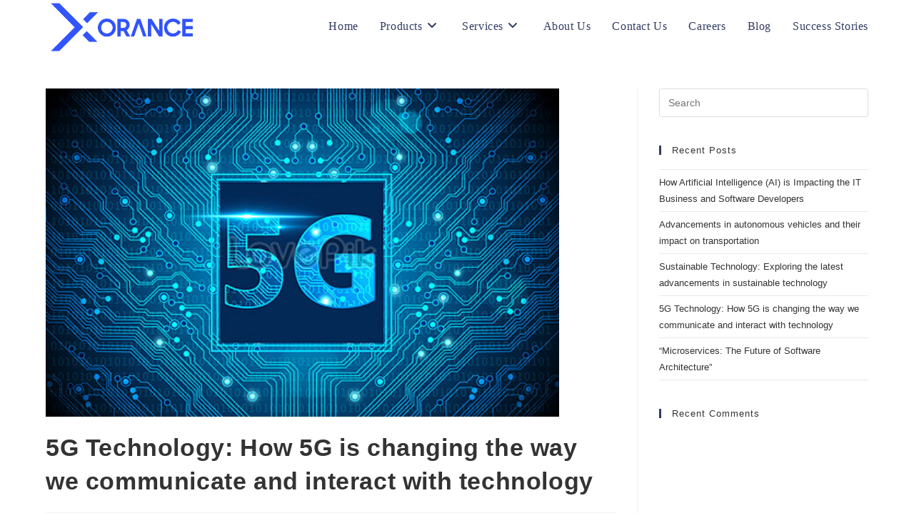

--- FILE ---
content_type: text/html; charset=UTF-8
request_url: https://xorance.com/5g-technology-how-5g-is-changing-the-way-we-communicate-and-interact-with-technology/
body_size: 27182
content:
<!DOCTYPE html><html class="html" lang="en-US"><head><script data-no-optimize="1">var litespeed_docref=sessionStorage.getItem("litespeed_docref");litespeed_docref&&(Object.defineProperty(document,"referrer",{get:function(){return litespeed_docref}}),sessionStorage.removeItem("litespeed_docref"));</script> <meta charset="UTF-8"><link rel="profile" href="https://gmpg.org/xfn/11"><meta name='robots' content='index, follow, max-image-preview:large, max-snippet:-1, max-video-preview:-1' /><link rel="pingback" href="https://xorance.com/xmlrpc.php"><meta name="viewport" content="width=device-width, initial-scale=1"><title>5G Technology: How 5G is changing the way we communicate and interact with technology - Xorance | Shaping the Digital Next</title><link rel="canonical" href="https://xorance.com/5g-technology-how-5g-is-changing-the-way-we-communicate-and-interact-with-technology/" /><meta property="og:locale" content="en_US" /><meta property="og:type" content="article" /><meta property="og:title" content="5G Technology: How 5G is changing the way we communicate and interact with technology" /><meta property="og:description" content="Introduction The world is moving towards 5G technology, which promises to revolutionize the way we communicate and interact with technology. 5G technology is the fifth generation of mobile communication technology, which promises faster download and upload speeds, lower latency, and increased connectivity. This technology has the potential to transform industries such as healthcare and transportation, [&hellip;]" /><meta property="og:url" content="https://xorance.com/5g-technology-how-5g-is-changing-the-way-we-communicate-and-interact-with-technology/" /><meta property="og:site_name" content="Xorance | Shaping the Digital Next" /><meta property="article:published_time" content="2023-04-19T05:42:06+00:00" /><meta property="article:modified_time" content="2023-04-19T05:43:15+00:00" /><meta property="og:image" content="https://xorance.com/wp-content/uploads/2023/04/5903.jpg_wh300.jpg" /><meta property="og:image:width" content="469" /><meta property="og:image:height" content="300" /><meta property="og:image:type" content="image/jpeg" /><meta name="author" content="Xorance Solutions" /><meta name="twitter:card" content="summary_large_image" /><meta name="twitter:label1" content="Written by" /><meta name="twitter:data1" content="Xorance Solutions" /><meta name="twitter:label2" content="Est. reading time" /><meta name="twitter:data2" content="2 minutes" /> <script type="application/ld+json" class="yoast-schema-graph">{"@context":"https://schema.org","@graph":[{"@type":"Article","@id":"https://xorance.com/5g-technology-how-5g-is-changing-the-way-we-communicate-and-interact-with-technology/#article","isPartOf":{"@id":"https://xorance.com/5g-technology-how-5g-is-changing-the-way-we-communicate-and-interact-with-technology/"},"author":{"name":"Xorance Solutions","@id":"https://xorance.com/#/schema/person/46ea303c892597119c5256a8903b305a"},"headline":"5G Technology: How 5G is changing the way we communicate and interact with technology","datePublished":"2023-04-19T05:42:06+00:00","dateModified":"2023-04-19T05:43:15+00:00","mainEntityOfPage":{"@id":"https://xorance.com/5g-technology-how-5g-is-changing-the-way-we-communicate-and-interact-with-technology/"},"wordCount":490,"commentCount":0,"publisher":{"@id":"https://xorance.com/#organization"},"image":{"@id":"https://xorance.com/5g-technology-how-5g-is-changing-the-way-we-communicate-and-interact-with-technology/#primaryimage"},"thumbnailUrl":"https://xorance.com/wp-content/uploads/2023/04/5903.jpg_wh300.jpg","articleSection":["Technology"],"inLanguage":"en-US","potentialAction":[{"@type":"CommentAction","name":"Comment","target":["https://xorance.com/5g-technology-how-5g-is-changing-the-way-we-communicate-and-interact-with-technology/#respond"]}]},{"@type":"WebPage","@id":"https://xorance.com/5g-technology-how-5g-is-changing-the-way-we-communicate-and-interact-with-technology/","url":"https://xorance.com/5g-technology-how-5g-is-changing-the-way-we-communicate-and-interact-with-technology/","name":"5G Technology: How 5G is changing the way we communicate and interact with technology - Xorance | Shaping the Digital Next","isPartOf":{"@id":"https://xorance.com/#website"},"primaryImageOfPage":{"@id":"https://xorance.com/5g-technology-how-5g-is-changing-the-way-we-communicate-and-interact-with-technology/#primaryimage"},"image":{"@id":"https://xorance.com/5g-technology-how-5g-is-changing-the-way-we-communicate-and-interact-with-technology/#primaryimage"},"thumbnailUrl":"https://xorance.com/wp-content/uploads/2023/04/5903.jpg_wh300.jpg","datePublished":"2023-04-19T05:42:06+00:00","dateModified":"2023-04-19T05:43:15+00:00","breadcrumb":{"@id":"https://xorance.com/5g-technology-how-5g-is-changing-the-way-we-communicate-and-interact-with-technology/#breadcrumb"},"inLanguage":"en-US","potentialAction":[{"@type":"ReadAction","target":["https://xorance.com/5g-technology-how-5g-is-changing-the-way-we-communicate-and-interact-with-technology/"]}]},{"@type":"ImageObject","inLanguage":"en-US","@id":"https://xorance.com/5g-technology-how-5g-is-changing-the-way-we-communicate-and-interact-with-technology/#primaryimage","url":"https://xorance.com/wp-content/uploads/2023/04/5903.jpg_wh300.jpg","contentUrl":"https://xorance.com/wp-content/uploads/2023/04/5903.jpg_wh300.jpg","width":469,"height":300},{"@type":"BreadcrumbList","@id":"https://xorance.com/5g-technology-how-5g-is-changing-the-way-we-communicate-and-interact-with-technology/#breadcrumb","itemListElement":[{"@type":"ListItem","position":1,"name":"Home","item":"https://xorance.com/"},{"@type":"ListItem","position":2,"name":"Blog","item":"https://xorance.com/blog/"},{"@type":"ListItem","position":3,"name":"5G Technology: How 5G is changing the way we communicate and interact with technology"}]},{"@type":"WebSite","@id":"https://xorance.com/#website","url":"https://xorance.com/","name":"Xorance | Shaping the Digital Next","description":"India&#039;s Largest Web Development Company","publisher":{"@id":"https://xorance.com/#organization"},"potentialAction":[{"@type":"SearchAction","target":{"@type":"EntryPoint","urlTemplate":"https://xorance.com/?s={search_term_string}"},"query-input":{"@type":"PropertyValueSpecification","valueRequired":true,"valueName":"search_term_string"}}],"inLanguage":"en-US"},{"@type":"Organization","@id":"https://xorance.com/#organization","name":"Xorance | Shaping the Digital Next","url":"https://xorance.com/","logo":{"@type":"ImageObject","inLanguage":"en-US","@id":"https://xorance.com/#/schema/logo/image/","url":"https://xorance.com/wp-content/uploads/2024/07/Artboard-7@4x.png","contentUrl":"https://xorance.com/wp-content/uploads/2024/07/Artboard-7@4x.png","width":2674,"height":928,"caption":"Xorance | Shaping the Digital Next"},"image":{"@id":"https://xorance.com/#/schema/logo/image/"}},{"@type":"Person","@id":"https://xorance.com/#/schema/person/46ea303c892597119c5256a8903b305a","name":"Xorance Solutions","image":{"@type":"ImageObject","inLanguage":"en-US","@id":"https://xorance.com/#/schema/person/image/","url":"https://xorance.com/wp-content/litespeed/avatar/0da975c5e7fef3749d4c3a3cb3a4c1ce.jpg?ver=1768721872","contentUrl":"https://xorance.com/wp-content/litespeed/avatar/0da975c5e7fef3749d4c3a3cb3a4c1ce.jpg?ver=1768721872","caption":"Xorance Solutions"},"url":"https://xorance.com/author/xorance214/"}]}</script> <link rel='dns-prefetch' href='//fonts.googleapis.com' /><link rel='dns-prefetch' href='//www.googletagmanager.com' /><link rel="alternate" type="application/rss+xml" title="Xorance | Shaping the Digital Next &raquo; Feed" href="https://xorance.com/feed/" /><link rel="alternate" type="application/rss+xml" title="Xorance | Shaping the Digital Next &raquo; Comments Feed" href="https://xorance.com/comments/feed/" /><link rel="alternate" type="application/rss+xml" title="Xorance | Shaping the Digital Next &raquo; 5G Technology: How 5G is changing the way we communicate and interact with technology Comments Feed" href="https://xorance.com/5g-technology-how-5g-is-changing-the-way-we-communicate-and-interact-with-technology/feed/" /><link rel="alternate" title="oEmbed (JSON)" type="application/json+oembed" href="https://xorance.com/wp-json/oembed/1.0/embed?url=https%3A%2F%2Fxorance.com%2F5g-technology-how-5g-is-changing-the-way-we-communicate-and-interact-with-technology%2F" /><link rel="alternate" title="oEmbed (XML)" type="text/xml+oembed" href="https://xorance.com/wp-json/oembed/1.0/embed?url=https%3A%2F%2Fxorance.com%2F5g-technology-how-5g-is-changing-the-way-we-communicate-and-interact-with-technology%2F&#038;format=xml" /><style id='wp-img-auto-sizes-contain-inline-css'>img:is([sizes=auto i],[sizes^="auto," i]){contain-intrinsic-size:3000px 1500px}
/*# sourceURL=wp-img-auto-sizes-contain-inline-css */</style><link data-optimized="2" rel="stylesheet" href="https://xorance.com/wp-content/litespeed/css/7693bb636dfa1dc31ec718ec3f7978de.css?ver=69a6f" /><style id='global-styles-inline-css'>:root{--wp--preset--aspect-ratio--square: 1;--wp--preset--aspect-ratio--4-3: 4/3;--wp--preset--aspect-ratio--3-4: 3/4;--wp--preset--aspect-ratio--3-2: 3/2;--wp--preset--aspect-ratio--2-3: 2/3;--wp--preset--aspect-ratio--16-9: 16/9;--wp--preset--aspect-ratio--9-16: 9/16;--wp--preset--color--black: #000000;--wp--preset--color--cyan-bluish-gray: #abb8c3;--wp--preset--color--white: #ffffff;--wp--preset--color--pale-pink: #f78da7;--wp--preset--color--vivid-red: #cf2e2e;--wp--preset--color--luminous-vivid-orange: #ff6900;--wp--preset--color--luminous-vivid-amber: #fcb900;--wp--preset--color--light-green-cyan: #7bdcb5;--wp--preset--color--vivid-green-cyan: #00d084;--wp--preset--color--pale-cyan-blue: #8ed1fc;--wp--preset--color--vivid-cyan-blue: #0693e3;--wp--preset--color--vivid-purple: #9b51e0;--wp--preset--gradient--vivid-cyan-blue-to-vivid-purple: linear-gradient(135deg,rgb(6,147,227) 0%,rgb(155,81,224) 100%);--wp--preset--gradient--light-green-cyan-to-vivid-green-cyan: linear-gradient(135deg,rgb(122,220,180) 0%,rgb(0,208,130) 100%);--wp--preset--gradient--luminous-vivid-amber-to-luminous-vivid-orange: linear-gradient(135deg,rgb(252,185,0) 0%,rgb(255,105,0) 100%);--wp--preset--gradient--luminous-vivid-orange-to-vivid-red: linear-gradient(135deg,rgb(255,105,0) 0%,rgb(207,46,46) 100%);--wp--preset--gradient--very-light-gray-to-cyan-bluish-gray: linear-gradient(135deg,rgb(238,238,238) 0%,rgb(169,184,195) 100%);--wp--preset--gradient--cool-to-warm-spectrum: linear-gradient(135deg,rgb(74,234,220) 0%,rgb(151,120,209) 20%,rgb(207,42,186) 40%,rgb(238,44,130) 60%,rgb(251,105,98) 80%,rgb(254,248,76) 100%);--wp--preset--gradient--blush-light-purple: linear-gradient(135deg,rgb(255,206,236) 0%,rgb(152,150,240) 100%);--wp--preset--gradient--blush-bordeaux: linear-gradient(135deg,rgb(254,205,165) 0%,rgb(254,45,45) 50%,rgb(107,0,62) 100%);--wp--preset--gradient--luminous-dusk: linear-gradient(135deg,rgb(255,203,112) 0%,rgb(199,81,192) 50%,rgb(65,88,208) 100%);--wp--preset--gradient--pale-ocean: linear-gradient(135deg,rgb(255,245,203) 0%,rgb(182,227,212) 50%,rgb(51,167,181) 100%);--wp--preset--gradient--electric-grass: linear-gradient(135deg,rgb(202,248,128) 0%,rgb(113,206,126) 100%);--wp--preset--gradient--midnight: linear-gradient(135deg,rgb(2,3,129) 0%,rgb(40,116,252) 100%);--wp--preset--font-size--small: 13px;--wp--preset--font-size--medium: 20px;--wp--preset--font-size--large: 36px;--wp--preset--font-size--x-large: 42px;--wp--preset--spacing--20: 0.44rem;--wp--preset--spacing--30: 0.67rem;--wp--preset--spacing--40: 1rem;--wp--preset--spacing--50: 1.5rem;--wp--preset--spacing--60: 2.25rem;--wp--preset--spacing--70: 3.38rem;--wp--preset--spacing--80: 5.06rem;--wp--preset--shadow--natural: 6px 6px 9px rgba(0, 0, 0, 0.2);--wp--preset--shadow--deep: 12px 12px 50px rgba(0, 0, 0, 0.4);--wp--preset--shadow--sharp: 6px 6px 0px rgba(0, 0, 0, 0.2);--wp--preset--shadow--outlined: 6px 6px 0px -3px rgb(255, 255, 255), 6px 6px rgb(0, 0, 0);--wp--preset--shadow--crisp: 6px 6px 0px rgb(0, 0, 0);}:where(.is-layout-flex){gap: 0.5em;}:where(.is-layout-grid){gap: 0.5em;}body .is-layout-flex{display: flex;}.is-layout-flex{flex-wrap: wrap;align-items: center;}.is-layout-flex > :is(*, div){margin: 0;}body .is-layout-grid{display: grid;}.is-layout-grid > :is(*, div){margin: 0;}:where(.wp-block-columns.is-layout-flex){gap: 2em;}:where(.wp-block-columns.is-layout-grid){gap: 2em;}:where(.wp-block-post-template.is-layout-flex){gap: 1.25em;}:where(.wp-block-post-template.is-layout-grid){gap: 1.25em;}.has-black-color{color: var(--wp--preset--color--black) !important;}.has-cyan-bluish-gray-color{color: var(--wp--preset--color--cyan-bluish-gray) !important;}.has-white-color{color: var(--wp--preset--color--white) !important;}.has-pale-pink-color{color: var(--wp--preset--color--pale-pink) !important;}.has-vivid-red-color{color: var(--wp--preset--color--vivid-red) !important;}.has-luminous-vivid-orange-color{color: var(--wp--preset--color--luminous-vivid-orange) !important;}.has-luminous-vivid-amber-color{color: var(--wp--preset--color--luminous-vivid-amber) !important;}.has-light-green-cyan-color{color: var(--wp--preset--color--light-green-cyan) !important;}.has-vivid-green-cyan-color{color: var(--wp--preset--color--vivid-green-cyan) !important;}.has-pale-cyan-blue-color{color: var(--wp--preset--color--pale-cyan-blue) !important;}.has-vivid-cyan-blue-color{color: var(--wp--preset--color--vivid-cyan-blue) !important;}.has-vivid-purple-color{color: var(--wp--preset--color--vivid-purple) !important;}.has-black-background-color{background-color: var(--wp--preset--color--black) !important;}.has-cyan-bluish-gray-background-color{background-color: var(--wp--preset--color--cyan-bluish-gray) !important;}.has-white-background-color{background-color: var(--wp--preset--color--white) !important;}.has-pale-pink-background-color{background-color: var(--wp--preset--color--pale-pink) !important;}.has-vivid-red-background-color{background-color: var(--wp--preset--color--vivid-red) !important;}.has-luminous-vivid-orange-background-color{background-color: var(--wp--preset--color--luminous-vivid-orange) !important;}.has-luminous-vivid-amber-background-color{background-color: var(--wp--preset--color--luminous-vivid-amber) !important;}.has-light-green-cyan-background-color{background-color: var(--wp--preset--color--light-green-cyan) !important;}.has-vivid-green-cyan-background-color{background-color: var(--wp--preset--color--vivid-green-cyan) !important;}.has-pale-cyan-blue-background-color{background-color: var(--wp--preset--color--pale-cyan-blue) !important;}.has-vivid-cyan-blue-background-color{background-color: var(--wp--preset--color--vivid-cyan-blue) !important;}.has-vivid-purple-background-color{background-color: var(--wp--preset--color--vivid-purple) !important;}.has-black-border-color{border-color: var(--wp--preset--color--black) !important;}.has-cyan-bluish-gray-border-color{border-color: var(--wp--preset--color--cyan-bluish-gray) !important;}.has-white-border-color{border-color: var(--wp--preset--color--white) !important;}.has-pale-pink-border-color{border-color: var(--wp--preset--color--pale-pink) !important;}.has-vivid-red-border-color{border-color: var(--wp--preset--color--vivid-red) !important;}.has-luminous-vivid-orange-border-color{border-color: var(--wp--preset--color--luminous-vivid-orange) !important;}.has-luminous-vivid-amber-border-color{border-color: var(--wp--preset--color--luminous-vivid-amber) !important;}.has-light-green-cyan-border-color{border-color: var(--wp--preset--color--light-green-cyan) !important;}.has-vivid-green-cyan-border-color{border-color: var(--wp--preset--color--vivid-green-cyan) !important;}.has-pale-cyan-blue-border-color{border-color: var(--wp--preset--color--pale-cyan-blue) !important;}.has-vivid-cyan-blue-border-color{border-color: var(--wp--preset--color--vivid-cyan-blue) !important;}.has-vivid-purple-border-color{border-color: var(--wp--preset--color--vivid-purple) !important;}.has-vivid-cyan-blue-to-vivid-purple-gradient-background{background: var(--wp--preset--gradient--vivid-cyan-blue-to-vivid-purple) !important;}.has-light-green-cyan-to-vivid-green-cyan-gradient-background{background: var(--wp--preset--gradient--light-green-cyan-to-vivid-green-cyan) !important;}.has-luminous-vivid-amber-to-luminous-vivid-orange-gradient-background{background: var(--wp--preset--gradient--luminous-vivid-amber-to-luminous-vivid-orange) !important;}.has-luminous-vivid-orange-to-vivid-red-gradient-background{background: var(--wp--preset--gradient--luminous-vivid-orange-to-vivid-red) !important;}.has-very-light-gray-to-cyan-bluish-gray-gradient-background{background: var(--wp--preset--gradient--very-light-gray-to-cyan-bluish-gray) !important;}.has-cool-to-warm-spectrum-gradient-background{background: var(--wp--preset--gradient--cool-to-warm-spectrum) !important;}.has-blush-light-purple-gradient-background{background: var(--wp--preset--gradient--blush-light-purple) !important;}.has-blush-bordeaux-gradient-background{background: var(--wp--preset--gradient--blush-bordeaux) !important;}.has-luminous-dusk-gradient-background{background: var(--wp--preset--gradient--luminous-dusk) !important;}.has-pale-ocean-gradient-background{background: var(--wp--preset--gradient--pale-ocean) !important;}.has-electric-grass-gradient-background{background: var(--wp--preset--gradient--electric-grass) !important;}.has-midnight-gradient-background{background: var(--wp--preset--gradient--midnight) !important;}.has-small-font-size{font-size: var(--wp--preset--font-size--small) !important;}.has-medium-font-size{font-size: var(--wp--preset--font-size--medium) !important;}.has-large-font-size{font-size: var(--wp--preset--font-size--large) !important;}.has-x-large-font-size{font-size: var(--wp--preset--font-size--x-large) !important;}
/*# sourceURL=global-styles-inline-css */</style><style id='classic-theme-styles-inline-css'>/*! This file is auto-generated */
.wp-block-button__link{color:#fff;background-color:#32373c;border-radius:9999px;box-shadow:none;text-decoration:none;padding:calc(.667em + 2px) calc(1.333em + 2px);font-size:1.125em}.wp-block-file__button{background:#32373c;color:#fff;text-decoration:none}
/*# sourceURL=/wp-includes/css/classic-themes.min.css */</style> <script type="litespeed/javascript" data-src="https://xorance.com/wp-includes/js/jquery/jquery.min.js" id="jquery-core-js"></script> <link rel="https://api.w.org/" href="https://xorance.com/wp-json/" /><link rel="alternate" title="JSON" type="application/json" href="https://xorance.com/wp-json/wp/v2/posts/912" /><link rel="EditURI" type="application/rsd+xml" title="RSD" href="https://xorance.com/xmlrpc.php?rsd" /><meta name="generator" content="WordPress 6.9" /><link rel='shortlink' href='https://xorance.com/?p=912' /><meta name="generator" content="Site Kit by Google 1.130.0" /> <script type="litespeed/javascript">(function(c,l,a,r,i,t,y){c[a]=c[a]||function(){(c[a].q=c[a].q||[]).push(arguments)};t=l.createElement(r);t.async=1;t.src="https://www.clarity.ms/tag/"+i+"?ref=wordpress";y=l.getElementsByTagName(r)[0];y.parentNode.insertBefore(t,y)})(window,document,"clarity","script","fc49cm3aim")</script> <meta name="generator" content="Elementor 3.22.3; features: e_optimized_assets_loading; settings: css_print_method-external, google_font-enabled, font_display-auto"><style>.recentcomments a{display:inline !important;padding:0 !important;margin:0 !important;}</style><script type="litespeed/javascript">var sticky_header_style="shrink"</script><link rel="icon" href="https://xorance.com/wp-content/uploads/2024/07/cropped-Artboard-2@4x-32x32.png" sizes="32x32" /><link rel="icon" href="https://xorance.com/wp-content/uploads/2024/07/cropped-Artboard-2@4x-192x192.png" sizes="192x192" /><link rel="apple-touch-icon" href="https://xorance.com/wp-content/uploads/2024/07/cropped-Artboard-2@4x-180x180.png" /><meta name="msapplication-TileImage" content="https://xorance.com/wp-content/uploads/2024/07/cropped-Artboard-2@4x-270x270.png" /><style id="wp-custom-css">/*** Contact Form ***/input.wpcf7-form-control.wpcf7-text.wpcf7-validates-as-required.nayyar-label{border-style:solid;border-width:0 0 2px 0;border-color:#eee;border-radius:0 0 0 0;color:#2f3a5f;padding:0 0 17px 0;font-family:Poppins;font-size:16px;font-weight:300;line-height:2}textarea.wpcf7-form-control.wpcf7-textarea.wpcf7-validates-as-required.nayyar-label{border-style:solid;border-width:0 0 2px 0;border-color:#eee;border-radius:0 0 0 0;color:#2f3a5f;padding:0 0 17px 0;font-family:Poppins;font-size:16px;font-weight:300}input.wpcf7-form-control.wpcf7-submit{width:148px;height:48px;margin:40px 0 0 0;color:#fff;font-size:14px;font-weight:400;background-color:#ff6334;background-image:none;border-radius:24px 24px 24px 24px}/* Center-aligned images */img.aligncenter,.wp-caption.aligncenter{display:block;margin:0 auto;/* Center align the image */}/* Images with class names that contain "align" or "attachment-" */img[class*=align],img[class*=attachment-]{height:auto;/* Maintain aspect ratio */}/* Center-aligned text */.aligncenter{text-align:center;margin:0 auto;/* Center align the text */clear:both}/* General image styling */img{max-width:90%;/* Ensure images do not exceed 90% of the container width */height:auto;/* Maintain aspect ratio */vertical-align:middle;/* Align the image vertically in the middle */}</style><style type="text/css">/* General CSS */a:hover,a.light:hover,.theme-heading .text::before,.theme-heading .text::after,#top-bar-content >a:hover,#top-bar-social li.oceanwp-email a:hover,#site-navigation-wrap .dropdown-menu >li >a:hover,#site-header.medium-header #medium-searchform button:hover,.oceanwp-mobile-menu-icon a:hover,.blog-entry.post .blog-entry-header .entry-title a:hover,.blog-entry.post .blog-entry-readmore a:hover,.blog-entry.thumbnail-entry .blog-entry-category a,ul.meta li a:hover,.dropcap,.single nav.post-navigation .nav-links .title,body .related-post-title a:hover,body #wp-calendar caption,body .contact-info-widget.default i,body .contact-info-widget.big-icons i,body .custom-links-widget .oceanwp-custom-links li a:hover,body .custom-links-widget .oceanwp-custom-links li a:hover:before,body .posts-thumbnails-widget li a:hover,body .social-widget li.oceanwp-email a:hover,.comment-author .comment-meta .comment-reply-link,#respond #cancel-comment-reply-link:hover,#footer-widgets .footer-box a:hover,#footer-bottom a:hover,#footer-bottom #footer-bottom-menu a:hover,.sidr a:hover,.sidr-class-dropdown-toggle:hover,.sidr-class-menu-item-has-children.active >a,.sidr-class-menu-item-has-children.active >a >.sidr-class-dropdown-toggle,input[type=checkbox]:checked:before{color:#313c61}.single nav.post-navigation .nav-links .title .owp-icon use,.blog-entry.post .blog-entry-readmore a:hover .owp-icon use,body .contact-info-widget.default .owp-icon use,body .contact-info-widget.big-icons .owp-icon use{stroke:#313c61}input[type="button"],input[type="reset"],input[type="submit"],button[type="submit"],.button,#site-navigation-wrap .dropdown-menu >li.btn >a >span,.thumbnail:hover i,.post-quote-content,.omw-modal .omw-close-modal,body .contact-info-widget.big-icons li:hover i,body div.wpforms-container-full .wpforms-form input[type=submit],body div.wpforms-container-full .wpforms-form button[type=submit],body div.wpforms-container-full .wpforms-form .wpforms-page-button{background-color:#313c61}.thumbnail:hover .link-post-svg-icon{background-color:#313c61}body .contact-info-widget.big-icons li:hover .owp-icon{background-color:#313c61}.widget-title{border-color:#313c61}blockquote{border-color:#313c61}#searchform-dropdown{border-color:#313c61}.dropdown-menu .sub-menu{border-color:#313c61}.blog-entry.large-entry .blog-entry-readmore a:hover{border-color:#313c61}.oceanwp-newsletter-form-wrap input[type="email"]:focus{border-color:#313c61}.social-widget li.oceanwp-email a:hover{border-color:#313c61}#respond #cancel-comment-reply-link:hover{border-color:#313c61}body .contact-info-widget.big-icons li:hover i{border-color:#313c61}#footer-widgets .oceanwp-newsletter-form-wrap input[type="email"]:focus{border-color:#313c61}blockquote,.wp-block-quote{border-left-color:#313c61}body .contact-info-widget.big-icons li:hover .owp-icon{border-color:#313c61}input[type="button"]:hover,input[type="reset"]:hover,input[type="submit"]:hover,button[type="submit"]:hover,input[type="button"]:focus,input[type="reset"]:focus,input[type="submit"]:focus,button[type="submit"]:focus,.button:hover,.button:focus,#site-navigation-wrap .dropdown-menu >li.btn >a:hover >span,.post-quote-author,.omw-modal .omw-close-modal:hover,body div.wpforms-container-full .wpforms-form input[type=submit]:hover,body div.wpforms-container-full .wpforms-form button[type=submit]:hover,body div.wpforms-container-full .wpforms-form .wpforms-page-button:hover{background-color:#313c61}/* Header CSS */#site-header.has-header-media .overlay-header-media{background-color:rgba(0,0,0,0.5)}#site-logo #site-logo-inner a img,#site-header.center-header #site-navigation-wrap .middle-site-logo a img{max-width:300px}#site-header #site-logo #site-logo-inner a img,#site-header.center-header #site-navigation-wrap .middle-site-logo a img{max-height:74px}.effect-one #site-navigation-wrap .dropdown-menu >li >a.menu-link >span:after,.effect-three #site-navigation-wrap .dropdown-menu >li >a.menu-link >span:after,.effect-five #site-navigation-wrap .dropdown-menu >li >a.menu-link >span:before,.effect-five #site-navigation-wrap .dropdown-menu >li >a.menu-link >span:after,.effect-nine #site-navigation-wrap .dropdown-menu >li >a.menu-link >span:before,.effect-nine #site-navigation-wrap .dropdown-menu >li >a.menu-link >span:after{background-color:#0071ce}.effect-four #site-navigation-wrap .dropdown-menu >li >a.menu-link >span:before,.effect-four #site-navigation-wrap .dropdown-menu >li >a.menu-link >span:after,.effect-seven #site-navigation-wrap .dropdown-menu >li >a.menu-link:hover >span:after,.effect-seven #site-navigation-wrap .dropdown-menu >li.sfHover >a.menu-link >span:after{color:#0071ce}.effect-seven #site-navigation-wrap .dropdown-menu >li >a.menu-link:hover >span:after,.effect-seven #site-navigation-wrap .dropdown-menu >li.sfHover >a.menu-link >span:after{text-shadow:10px 0 #0071ce,-10px 0 #0071ce}#site-navigation-wrap .dropdown-menu >li >a,.oceanwp-mobile-menu-icon a,#searchform-header-replace-close{color:#313c61}#site-navigation-wrap .dropdown-menu >li >a .owp-icon use,.oceanwp-mobile-menu-icon a .owp-icon use,#searchform-header-replace-close .owp-icon use{stroke:#313c61}.dropdown-menu .sub-menu{min-width:190px}/* Footer Widgets CSS */#footer-widgets{background-color:#f7f7fc}#footer-widgets,#footer-widgets p,#footer-widgets li a:before,#footer-widgets .contact-info-widget span.oceanwp-contact-title,#footer-widgets .recent-posts-date,#footer-widgets .recent-posts-comments,#footer-widgets .widget-recent-posts-icons li .fa{color:#000000}#footer-widgets .footer-box a,#footer-widgets a{color:#000000}/* Typography CSS */body{color:#000000}#site-navigation-wrap .dropdown-menu >li >a,#site-header.full_screen-header .fs-dropdown-menu >li >a,#site-header.top-header #site-navigation-wrap .dropdown-menu >li >a,#site-header.center-header #site-navigation-wrap .dropdown-menu >li >a,#site-header.medium-header #site-navigation-wrap .dropdown-menu >li >a,.oceanwp-mobile-menu-icon a{font-family:Poppins;font-size:16px}#footer-widgets .footer-box .widget-title{font-family:Poppins;font-weight:500;color:#000000}</style></head><body data-rsssl=1 class="wp-singular post-template-default single single-post postid-912 single-format-standard wp-custom-logo wp-embed-responsive wp-theme-oceanwp oceanwp-theme dropdown-mobile no-header-border default-breakpoint has-sidebar content-right-sidebar post-in-category-technology page-header-disabled has-breadcrumbs elementor-default elementor-kit-10" itemscope="itemscope" itemtype="https://schema.org/Article"><div id="outer-wrap" class="site clr"><a class="skip-link screen-reader-text" href="#main">Skip to content</a><div id="wrap" class="clr"><header id="site-header" class="minimal-header effect-seven clr" data-height="74" itemscope="itemscope" itemtype="https://schema.org/WPHeader" role="banner"><div id="site-header-inner" class="clr container"><div id="site-logo" class="clr" itemscope itemtype="https://schema.org/Brand" ><div id="site-logo-inner" class="clr"><a href="https://xorance.com/" class="custom-logo-link" rel="home"><img data-lazyloaded="1" src="[data-uri]" width="2674" height="928" data-src="https://xorance.com/wp-content/uploads/2024/07/Artboard-7@4x.png" class="custom-logo" alt="Xorance | Shaping the Digital Next" decoding="async" data-srcset="https://xorance.com/wp-content/uploads/2024/07/Artboard-7@4x.png 2674w, https://xorance.com/wp-content/uploads/2024/07/Artboard-7@4x-300x104.png 300w, https://xorance.com/wp-content/uploads/2024/07/Artboard-7@4x-1024x355.png 1024w, https://xorance.com/wp-content/uploads/2024/07/Artboard-7@4x-768x267.png 768w, https://xorance.com/wp-content/uploads/2024/07/Artboard-7@4x-1536x533.png 1536w, https://xorance.com/wp-content/uploads/2024/07/Artboard-7@4x-2048x711.png 2048w" data-sizes="(max-width: 2674px) 100vw, 2674px" /></a></div></div><div id="site-navigation-wrap" class="no-top-border clr"><nav id="site-navigation" class="navigation main-navigation clr" itemscope="itemscope" itemtype="https://schema.org/SiteNavigationElement" role="navigation" ><ul id="menu-main-menu" class="main-menu dropdown-menu sf-menu"><li id="menu-item-122" class="menu-item menu-item-type-post_type menu-item-object-page menu-item-home menu-item-122"><a href="https://xorance.com/" class="menu-link"><span class="text-wrap">Home</span></a></li><li id="menu-item-888" class="menu-item menu-item-type-post_type menu-item-object-page menu-item-has-children dropdown menu-item-888"><a href="https://xorance.com/products/" class="menu-link"><span class="text-wrap">Products<i class="nav-arrow fa fa-angle-down" aria-hidden="true" role="img"></i></span></a><ul class="sub-menu"><li id="menu-item-889" class="menu-item menu-item-type-post_type menu-item-object-page menu-item-889"><a href="https://xorance.com/products/chpr/" class="menu-link"><span class="text-wrap">CHPR+</span></a></li></ul></li><li id="menu-item-126" class="menu-item menu-item-type-post_type menu-item-object-page menu-item-has-children dropdown menu-item-126"><a href="https://xorance.com/services/" class="menu-link"><span class="text-wrap">Services<i class="nav-arrow fa fa-angle-down" aria-hidden="true" role="img"></i></span></a><ul class="sub-menu"><li id="menu-item-558" class="menu-item menu-item-type-post_type menu-item-object-page menu-item-558"><a href="https://xorance.com/web-hosting/" class="menu-link"><span class="text-wrap">Web Hosting</span></a></li><li id="menu-item-559" class="menu-item menu-item-type-post_type menu-item-object-page menu-item-559"><a href="https://xorance.com/web-development/" class="menu-link"><span class="text-wrap">Web Development</span></a></li><li id="menu-item-557" class="menu-item menu-item-type-post_type menu-item-object-page menu-item-557"><a href="https://xorance.com/software-development/" class="menu-link"><span class="text-wrap">Software Development</span></a></li><li id="menu-item-560" class="menu-item menu-item-type-post_type menu-item-object-page menu-item-560"><a href="https://xorance.com/mobile-app-development/" class="menu-link"><span class="text-wrap">Mobile App Development</span></a></li><li id="menu-item-556" class="menu-item menu-item-type-post_type menu-item-object-page menu-item-556"><a href="https://xorance.com/it-consulting/" class="menu-link"><span class="text-wrap">IT Consulting</span></a></li></ul></li><li id="menu-item-124" class="menu-item menu-item-type-post_type menu-item-object-page menu-item-124"><a href="https://xorance.com/about-us/" class="menu-link"><span class="text-wrap">About Us</span></a></li><li id="menu-item-125" class="menu-item menu-item-type-post_type menu-item-object-page menu-item-125"><a href="https://xorance.com/contact-us/" class="menu-link"><span class="text-wrap">Contact Us</span></a></li><li id="menu-item-175" class="menu-item menu-item-type-post_type menu-item-object-page menu-item-175"><a href="https://xorance.com/careers/" class="menu-link"><span class="text-wrap">Careers</span></a></li><li id="menu-item-123" class="menu-item menu-item-type-post_type menu-item-object-page current_page_parent menu-item-123"><a href="https://xorance.com/blog/" class="menu-link"><span class="text-wrap">Blog</span></a></li><li id="menu-item-944" class="menu-item menu-item-type-post_type menu-item-object-page menu-item-944"><a href="https://xorance.com/success-stories/" class="menu-link"><span class="text-wrap">Success Stories</span></a></li></ul></nav></div><div class="oceanwp-mobile-menu-icon clr mobile-right">
<a href="https://xorance.com/#mobile-menu-toggle" class="mobile-menu"  aria-label="Mobile Menu">
<i class="fa fa-bars" aria-hidden="true"></i>
<span class="oceanwp-text">Menu</span>
<span class="oceanwp-close-text">Close</span>
</a></div></div><div id="mobile-dropdown" class="clr" ><nav class="clr" itemscope="itemscope" itemtype="https://schema.org/SiteNavigationElement"><ul id="menu-main-menu-1" class="menu"><li class="menu-item menu-item-type-post_type menu-item-object-page menu-item-home menu-item-122"><a href="https://xorance.com/">Home</a></li><li class="menu-item menu-item-type-post_type menu-item-object-page menu-item-has-children menu-item-888"><a href="https://xorance.com/products/">Products</a><ul class="sub-menu"><li class="menu-item menu-item-type-post_type menu-item-object-page menu-item-889"><a href="https://xorance.com/products/chpr/">CHPR+</a></li></ul></li><li class="menu-item menu-item-type-post_type menu-item-object-page menu-item-has-children menu-item-126"><a href="https://xorance.com/services/">Services</a><ul class="sub-menu"><li class="menu-item menu-item-type-post_type menu-item-object-page menu-item-558"><a href="https://xorance.com/web-hosting/">Web Hosting</a></li><li class="menu-item menu-item-type-post_type menu-item-object-page menu-item-559"><a href="https://xorance.com/web-development/">Web Development</a></li><li class="menu-item menu-item-type-post_type menu-item-object-page menu-item-557"><a href="https://xorance.com/software-development/">Software Development</a></li><li class="menu-item menu-item-type-post_type menu-item-object-page menu-item-560"><a href="https://xorance.com/mobile-app-development/">Mobile App Development</a></li><li class="menu-item menu-item-type-post_type menu-item-object-page menu-item-556"><a href="https://xorance.com/it-consulting/">IT Consulting</a></li></ul></li><li class="menu-item menu-item-type-post_type menu-item-object-page menu-item-124"><a href="https://xorance.com/about-us/">About Us</a></li><li class="menu-item menu-item-type-post_type menu-item-object-page menu-item-125"><a href="https://xorance.com/contact-us/">Contact Us</a></li><li class="menu-item menu-item-type-post_type menu-item-object-page menu-item-175"><a href="https://xorance.com/careers/">Careers</a></li><li class="menu-item menu-item-type-post_type menu-item-object-page current_page_parent menu-item-123"><a href="https://xorance.com/blog/">Blog</a></li><li class="menu-item menu-item-type-post_type menu-item-object-page menu-item-944"><a href="https://xorance.com/success-stories/">Success Stories</a></li></ul><div id="mobile-menu-search" class="clr"><form aria-label="Search this website" method="get" action="https://xorance.com/" class="mobile-searchform">
<input aria-label="Insert search query" value="" class="field" id="ocean-mobile-search-1" type="search" name="s" autocomplete="off" placeholder="Search" />
<button aria-label="Submit search" type="submit" class="searchform-submit">
<i class=" icon-magnifier" aria-hidden="true" role="img"></i>		</button></form></div></nav></div></header><main id="main" class="site-main clr"  role="main"><div id="content-wrap" class="container clr"><div id="primary" class="content-area clr"><div id="content" class="site-content clr"><article id="post-912"><div class="thumbnail"><img data-lazyloaded="1" src="[data-uri]" width="469" height="300" data-src="https://xorance.com/wp-content/uploads/2023/04/5903.jpg_wh300.jpg" class="attachment-full size-full wp-post-image" alt="You are currently viewing 5G Technology: How 5G is changing the way we communicate and interact with technology" itemprop="image" decoding="async" data-srcset="https://xorance.com/wp-content/uploads/2023/04/5903.jpg_wh300.jpg 469w, https://xorance.com/wp-content/uploads/2023/04/5903.jpg_wh300-300x192.jpg 300w" data-sizes="(max-width: 469px) 100vw, 469px" /></div><header class="entry-header clr"><h2 class="single-post-title entry-title" itemprop="headline">5G Technology: How 5G is changing the way we communicate and interact with technology</h2></header><ul class="meta ospm-default clr"><li class="meta-author" itemprop="name"><span class="screen-reader-text">Post author:</span><i class=" icon-user" aria-hidden="true" role="img"></i><a href="https://xorance.com/author/xorance214/" title="Posts by Xorance Solutions" rel="author"  itemprop="author" itemscope="itemscope" itemtype="https://schema.org/Person">Xorance Solutions</a></li><li class="meta-date" itemprop="datePublished"><span class="screen-reader-text">Post published:</span><i class=" icon-clock" aria-hidden="true" role="img"></i>April 19, 2023</li><li class="meta-cat"><span class="screen-reader-text">Post category:</span><i class=" icon-folder" aria-hidden="true" role="img"></i><a href="https://xorance.com/category/technology/" rel="category tag">Technology</a></li><li class="meta-comments"><span class="screen-reader-text">Post comments:</span><i class=" icon-bubble" aria-hidden="true" role="img"></i><a href="https://xorance.com/5g-technology-how-5g-is-changing-the-way-we-communicate-and-interact-with-technology/#respond" class="comments-link" >0 Comments</a></li></ul><div class="entry-content clr" itemprop="text"><h2 class="wp-block-heading">Introduction</h2><p>The world is moving towards 5G technology, which promises to revolutionize the way we communicate and interact with technology. 5G technology is the fifth generation of mobile communication technology, which promises faster download and upload speeds, lower latency, and increased connectivity. This technology has the potential to transform industries such as healthcare and transportation, among others. In this blog, we will explore how 5G is changing the way we communicate and interact with technology and its potential to revolutionize industries such as healthcare and transportation</p><h2 class="wp-block-heading">Faster and More Reliable Connectivity</h2><p>One of the most significant advantages of 5G technology is faster and more reliable connectivity. With 5G, download and upload speeds are expected to increase significantly, making it easier and faster to stream high-quality videos, play online games, and download files. Additionally, 5G technology will reduce latency, which is the delay between sending and receiving data. This means that users will be able to access and use applications and services in real-time, without any lag.</p><h2 class="wp-block-heading">Revolutionizing Healthcare</h2><p>5G technology has the potential to revolutionize the healthcare industry by enabling remote patient monitoring, telemedicine, and other applications. With 5G, healthcare providers will be able to monitor patients in real-time, from anywhere in the world. This means that patients can receive medical care and advice, even if they are in remote or underdeveloped areas.</p><p>Telemedicine is another area that is expected to benefit from 5G technology. With 5G, doctors and healthcare providers will be able to conduct virtual consultations and diagnosis with patients, using high-quality video and audio. This will reduce the need for patients to travel to medical facilities for routine checkups and consultations.</p><h2 class="wp-block-heading">Transforming Transportation</h2><p>5G technology is also expected to transform the transportation industry by enabling connected vehicles and smart transportation systems. With 5G, vehicles will be able to communicate with each other and with the surrounding infrastructure, such as traffic lights and road sensors, in real-time. This will enable smart transportation systems that can optimize traffic flow, reduce accidents, and improve overall transportation efficiency.</p><p> 5G technology will also enable connected and autonomous vehicles, which have the potential to revolutionize transportation. Connected vehicles will be able to communicate with each other and with the surrounding infrastructure, reducing the risk of accidents and improving traffic flow. Autonomous vehicles will be able to navigate roads and traffic, without the need for human intervention, making transportation safer and more efficient.</p><h2 class="wp-block-heading">Conclusion</h2><p>In conclusion, 5G technology has the potential to revolutionize the way we communicate and interact with technology. With faster and more reliable connectivity, 5G technology will enable new applications and services that were not possible before. Additionally, 5G technology has the potential to transform industries such as healthcare and transportation, among others. With remote patient monitoring, telemedicine, connected vehicles, and smart transportation systems, 5G technology promises to make our lives safer, more efficient, and more connected.</p></div><div class="entry-share clr minimal side"><h3 class="theme-heading social-share-title">
<span class="text" aria-hidden="true">Please Share This</span>
<span class="screen-reader-text">Share this content</span></h3><ul class="oss-social-share clr" aria-label="Available sharing options"><li class="twitter">
<a href="https://twitter.com/share?text=5G%20Technology%3A%20How%205G%20is%20changing%20the%20way%20we%20communicate%20and%20interact%20with%20technology&amp;url=https%3A%2F%2Fxorance.com%2F5g-technology-how-5g-is-changing-the-way-we-communicate-and-interact-with-technology%2F" aria-label="Share on X" onclick="oss_onClick( this.href );return false;">
<span class="screen-reader-text">Opens in a new window</span>
<span class="oss-icon-wrap">
<svg class="oss-icon" role="img" viewBox="0 0 512 512" xmlns="http://www.w3.org/2000/svg" aria-hidden="true" focusable="false">
<path d="M389.2 48h70.6L305.6 224.2 487 464H345L233.7 318.6 106.5 464H35.8L200.7 275.5 26.8 48H172.4L272.9 180.9 389.2 48zM364.4 421.8h39.1L151.1 88h-42L364.4 421.8z"/>
</svg>
</span>
</a></li><li class="facebook">
<a href="https://www.facebook.com/sharer.php?u=https%3A%2F%2Fxorance.com%2F5g-technology-how-5g-is-changing-the-way-we-communicate-and-interact-with-technology%2F" aria-label="Share on Facebook" onclick="oss_onClick( this.href );return false;">
<span class="screen-reader-text">Opens in a new window</span>
<span class="oss-icon-wrap">
<svg class="oss-icon" role="img" viewBox="0 0 512 512" xmlns="http://www.w3.org/2000/svg" aria-hidden="true" focusable="false">
<path d="M504 256C504 119 393 8 256 8S8 119 8 256c0 123.78 90.69 226.38 209.25 245V327.69h-63V256h63v-54.64c0-62.15
37-96.48 93.67-96.48 27.14 0 55.52 4.84 55.52 4.84v61h-31.28c-30.8 0-40.41 19.12-40.41 38.73V256h68.78l-11
71.69h-57.78V501C413.31 482.38 504 379.78 504 256z"/>
</svg>
</span>
</a></li><li class="pinterest">
<a href="https://www.pinterest.com/pin/create/button/?url=https%3A%2F%2Fxorance.com%2F5g-technology-how-5g-is-changing-the-way-we-communicate-and-interact-with-technology%2F&amp;media=https://xorance.com/wp-content/uploads/2023/04/5903.jpg_wh300.jpg&amp;description=Introduction+The+world+is+moving+towards+5G+technology%2C+which+promises+to+revolutionize+the+way+we+communicate+and+interact+with+technology.+5G+technology+is+the+fifth+generation+of+mobile+communication+technology%2C+which+promises+faster+download+and+upload+speeds%2C+lower+latency%2C+and%26hellip%3B" aria-label="Share on Pinterest" onclick="oss_onClick( this.href );return false;">
<span class="screen-reader-text">Opens in a new window</span>
<span class="oss-icon-wrap">
<svg class="oss-icon" role="img" viewBox="0 0 496 512" xmlns="http://www.w3.org/2000/svg" aria-hidden="true" focusable="false">
<path d="M496 256c0 137-111 248-248 248-25.6 0-50.2-3.9-73.4-11.1 10.1-16.5 25.2-43.5 30.8-65 3-11.6 15.4-59 15.4-59
8.1 15.4 31.7 28.5 56.8 28.5 74.8 0 128.7-68.8 128.7-154.3 0-81.9-66.9-143.2-152.9-143.2-107 0-163.9 71.8-163.9
150.1 0 36.4 19.4 81.7 50.3 96.1 4.7 2.2 7.2 1.2 8.3-3.3.8-3.4 5-20.3 6.9-28.1.6-2.5.3-4.7-1.7-7.1-10.1-12.5-18.3-35.3-18.3-56.6
0-54.7 41.4-107.6 112-107.6 60.9 0 103.6 41.5 103.6 100.9 0 67.1-33.9 113.6-78 113.6-24.3 0-42.6-20.1-36.7-44.8
7-29.5 20.5-61.3 20.5-82.6 0-19-10.2-34.9-31.4-34.9-24.9 0-44.9 25.7-44.9 60.2 0 22 7.4 36.8 7.4 36.8s-24.5 103.8-29
123.2c-5 21.4-3 51.6-.9 71.2C65.4 450.9 0 361.1 0 256 0 119 111 8 248 8s248 111 248 248z"/>
</svg>
</span>
</a></li><li class="linkedin">
<a href="https://www.linkedin.com/shareArticle?mini=true&amp;url=https%3A%2F%2Fxorance.com%2F5g-technology-how-5g-is-changing-the-way-we-communicate-and-interact-with-technology%2F&amp;title=5G%20Technology%3A%20How%205G%20is%20changing%20the%20way%20we%20communicate%20and%20interact%20with%20technology&amp;summary=Introduction+The+world+is+moving+towards+5G+technology%2C+which+promises+to+revolutionize+the+way+we+communicate+and+interact+with+technology.+5G+technology+is+the+fifth+generation+of+mobile+communication+technology%2C+which+promises+faster+download+and+upload+speeds%2C+lower+latency%2C+and%26hellip%3B&amp;source=https://xorance.com/" aria-label="Share on LinkedIn" onclick="oss_onClick( this.href );return false;">
<span class="screen-reader-text">Opens in a new window</span>
<span class="oss-icon-wrap">
<svg class="oss-icon" role="img" viewBox="0 0 448 512" xmlns="http://www.w3.org/2000/svg" aria-hidden="true" focusable="false">
<path d="M416 32H31.9C14.3 32 0 46.5 0 64.3v383.4C0 465.5 14.3 480 31.9 480H416c17.6 0 32-14.5 32-32.3V64.3c0-17.8-14.4-32.3-32-32.3zM135.4
416H69V202.2h66.5V416zm-33.2-243c-21.3 0-38.5-17.3-38.5-38.5S80.9 96 102.2 96c21.2 0 38.5 17.3 38.5 38.5 0 21.3-17.2 38.5-38.5 38.5zm282.1
243h-66.4V312c0-24.8-.5-56.7-34.5-56.7-34.6 0-39.9 27-39.9 54.9V416h-66.4V202.2h63.7v29.2h.9c8.9-16.8 30.6-34.5 62.9-34.5 67.2 0 79.7 44.3 79.7 101.9V416z"/>
</svg>
</span>
</a></li><li class="viber">
<a href="viber://forward?text=https%3A%2F%2Fxorance.com%2F5g-technology-how-5g-is-changing-the-way-we-communicate-and-interact-with-technology%2F" aria-label="Share on Viber" onclick="oss_onClick( this.href );return false;">
<span class="screen-reader-text">Opens in a new window</span>
<span class="oss-icon-wrap">
<svg class="oss-icon" role="img" viewBox="0 0 512 512" xmlns="http://www.w3.org/2000/svg" aria-hidden="true" focusable="false">
<path d="M444 49.9C431.3 38.2 379.9.9 265.3.4c0 0-135.1-8.1-200.9 52.3C27.8 89.3 14.9 143 13.5 209.5c-1.4 66.5-3.1 191.1 117
224.9h.1l-.1 51.6s-.8 20.9 13 25.1c16.6 5.2 26.4-10.7 42.3-27.8 8.7-9.4 20.7-23.2 29.8-33.7 82.2 6.9 145.3-8.9 152.5-11.2 16.6-5.4 110.5-17.4
125.7-142 15.8-128.6-7.6-209.8-49.8-246.5zM457.9 287c-12.9 104-89 110.6-103 115.1-6 1.9-61.5 15.7-131.2 11.2 0 0-52 62.7-68.2 79-5.3 5.3-11.1
4.8-11-5.7 0-6.9.4-85.7.4-85.7-.1 0-.1 0 0 0-101.8-28.2-95.8-134.3-94.7-189.8 1.1-55.5 11.6-101 42.6-131.6 55.7-50.5 170.4-43 170.4-43 96.9.4
143.3 29.6 154.1 39.4 35.7 30.6 53.9 103.8 40.6 211.1zm-139-80.8c.4 8.6-12.5 9.2-12.9.6-1.1-22-11.4-32.7-32.6-33.9-8.6-.5-7.8-13.4.7-12.9 27.9
1.5 43.4 17.5 44.8 46.2zm20.3 11.3c1-42.4-25.5-75.6-75.8-79.3-8.5-.6-7.6-13.5.9-12.9 58 4.2 88.9 44.1 87.8 92.5-.1 8.6-13.1 8.2-12.9-.3zm47 13.4c.1
8.6-12.9 8.7-12.9.1-.6-81.5-54.9-125.9-120.8-126.4-8.5-.1-8.5-12.9 0-12.9 73.7.5 133 51.4 133.7 139.2zM374.9 329v.2c-10.8 19-31 40-51.8
33.3l-.2-.3c-21.1-5.9-70.8-31.5-102.2-56.5-16.2-12.8-31-27.9-42.4-42.4-10.3-12.9-20.7-28.2-30.8-46.6-21.3-38.5-26-55.7-26-55.7-6.7-20.8 14.2-41
33.3-51.8h.2c9.2-4.8 18-3.2 23.9 3.9 0 0 12.4 14.8 17.7 22.1 5 6.8 11.7 17.7 15.2 23.8 6.1 10.9 2.3 22-3.7 26.6l-12 9.6c-6.1 4.9-5.3 14-5.3 14s17.8
67.3 84.3 84.3c0 0 9.1.8 14-5.3l9.6-12c4.6-6 15.7-9.8 26.6-3.7 14.7 8.3 33.4 21.2 45.8 32.9 7 5.7 8.6 14.4 3.8 23.6z"/>
</svg>
</span>
</a></li><li class="vk">
<a href="https://vk.com/share.php?url=https%3A%2F%2Fxorance.com%2F5g-technology-how-5g-is-changing-the-way-we-communicate-and-interact-with-technology%2F" aria-label="Share on VK" onclick="oss_onClick( this.href );return false;">
<span class="screen-reader-text">Opens in a new window</span>
<span class="oss-icon-wrap">
<svg class="oss-icon" role="img" viewBox="0 0 448 512" xmlns="http://www.w3.org/2000/svg" aria-hidden="true" focusable="false">
<path d="M31.4907 63.4907C0 94.9813 0 145.671 0 247.04V264.96C0 366.329 0 417.019 31.4907 448.509C62.9813 480 113.671 480
215.04 480H232.96C334.329 480 385.019 480 416.509 448.509C448 417.019 448 366.329 448 264.96V247.04C448 145.671 448 94.9813
416.509 63.4907C385.019 32 334.329 32 232.96 32H215.04C113.671 32 62.9813 32 31.4907 63.4907ZM75.6 168.267H126.747C128.427
253.76 166.133 289.973 196 297.44V168.267H244.16V242C273.653 238.827 304.64 205.227 315.093 168.267H363.253C359.313 187.435
351.46 205.583 340.186 221.579C328.913 237.574 314.461 251.071 297.733 261.227C316.41 270.499 332.907 283.63 346.132 299.751C359.357
315.873 369.01 334.618 374.453 354.747H321.44C316.555 337.262 306.614 321.61 292.865 309.754C279.117 297.899 262.173 290.368
244.16 288.107V354.747H238.373C136.267 354.747 78.0267 284.747 75.6 168.267Z"/>
</svg>
</span>
</a></li><li class="reddit">
<a href="https://www.reddit.com/submit?url=https%3A%2F%2Fxorance.com%2F5g-technology-how-5g-is-changing-the-way-we-communicate-and-interact-with-technology%2F&amp;title=5G%20Technology%3A%20How%205G%20is%20changing%20the%20way%20we%20communicate%20and%20interact%20with%20technology" aria-label="Share on Reddit" onclick="oss_onClick( this.href );return false;">
<span class="screen-reader-text">Opens in a new window</span>
<span class="oss-icon-wrap">
<svg class="oss-icon" role="img" viewBox="0 0 512 512" xmlns="http://www.w3.org/2000/svg" aria-hidden="true" focusable="false">
<path d="M201.5 305.5c-13.8 0-24.9-11.1-24.9-24.6 0-13.8 11.1-24.9 24.9-24.9 13.6 0 24.6 11.1 24.6 24.9 0 13.6-11.1 24.6-24.6
24.6zM504 256c0 137-111 248-248 248S8 393 8 256 119 8 256 8s248 111 248 248zm-132.3-41.2c-9.4 0-17.7 3.9-23.8 10-22.4-15.5-52.6-25.5-86.1-26.6l17.4-78.3
55.4 12.5c0 13.6 11.1 24.6 24.6 24.6 13.8 0 24.9-11.3 24.9-24.9s-11.1-24.9-24.9-24.9c-9.7 0-18 5.8-22.1 13.8l-61.2-13.6c-3-.8-6.1 1.4-6.9
4.4l-19.1 86.4c-33.2 1.4-63.1 11.3-85.5 26.8-6.1-6.4-14.7-10.2-24.1-10.2-34.9 0-46.3 46.9-14.4 62.8-1.1 5-1.7 10.2-1.7 15.5 0 52.6 59.2
95.2 132 95.2 73.1 0 132.3-42.6 132.3-95.2 0-5.3-.6-10.8-1.9-15.8 31.3-16 19.8-62.5-14.9-62.5zM302.8 331c-18.2 18.2-76.1 17.9-93.6
0-2.2-2.2-6.1-2.2-8.3 0-2.5 2.5-2.5 6.4 0 8.6 22.8 22.8 87.3 22.8 110.2 0 2.5-2.2 2.5-6.1 0-8.6-2.2-2.2-6.1-2.2-8.3 0zm7.7-75c-13.6
0-24.6 11.1-24.6 24.9 0 13.6 11.1 24.6 24.6 24.6 13.8 0 24.9-11.1 24.9-24.6 0-13.8-11-24.9-24.9-24.9z"/>
</svg>
</span>
</a></li><li class="tumblr">
<a href="https://www.tumblr.com/widgets/share/tool?canonicalUrl=https%3A%2F%2Fxorance.com%2F5g-technology-how-5g-is-changing-the-way-we-communicate-and-interact-with-technology%2F" aria-label="Share on Tumblr" onclick="oss_onClick( this.href );return false;">
<span class="screen-reader-text">Opens in a new window</span>
<span class="oss-icon-wrap">
<svg class="oss-icon" role="img" viewBox="0 0 320 512" xmlns="http://www.w3.org/2000/svg" aria-hidden="true" focusable="false">
<path d="M309.8 480.3c-13.6 14.5-50 31.7-97.4 31.7-120.8 0-147-88.8-147-140.6v-144H17.9c-5.5 0-10-4.5-10-10v-68c0-7.2 4.5-13.6
11.3-16 62-21.8 81.5-76 84.3-117.1.8-11 6.5-16.3 16.1-16.3h70.9c5.5 0 10 4.5 10 10v115.2h83c5.5 0 10 4.4 10 9.9v81.7c0 5.5-4.5
10-10 10h-83.4V360c0 34.2 23.7 53.6 68 35.8 4.8-1.9 9-3.2 12.7-2.2 3.5.9 5.8 3.4 7.4 7.9l22 64.3c1.8 5 3.3 10.6-.4 14.5z"/>
</svg>
</span>
</a></li><li class="viadeo">
<a href="https://partners.viadeo.com/share?url=https%3A%2F%2Fxorance.com%2F5g-technology-how-5g-is-changing-the-way-we-communicate-and-interact-with-technology%2F" aria-label="Share on Viadeo" onclick="oss_onClick( this.href );return false;">
<span class="screen-reader-text">Opens in a new window</span>
<span class="oss-icon-wrap">
<svg class="oss-icon" role="img" viewBox="0 0 448 512" xmlns="http://www.w3.org/2000/svg" aria-hidden="true" focusable="false">
<path d="M276.2 150.5v.7C258.3 98.6 233.6 47.8 205.4 0c43.3 29.2 67 100 70.8 150.5zm32.7 121.7c7.6 18.2 11 37.5 11 57 0 77.7-57.8
141-137.8 139.4l3.8-.3c74.2-46.7 109.3-118.6 109.3-205.1 0-38.1-6.5-75.9-18.9-112 1 11.7 1 23.7 1 35.4 0 91.8-18.1 241.6-116.6 280C95 455.2
49.4 398 49.4 329.2c0-75.6 57.4-142.3 135.4-142.3 16.8 0 33.7 3.1 49.1 9.6 1.7-15.1 6.5-29.9 13.4-43.3-19.9-7.2-41.2-10.7-62.5-10.7-161.5 0-238.7
195.9-129.9 313.7 67.9 74.6 192 73.9 259.8 0 56.6-61.3 60.9-142.4 36.4-201-12.7 8-27.1 13.9-42.2 17zM418.1 11.7c-31 66.5-81.3 47.2-115.8 80.1-12.4
12-20.6 34-20.6 50.5 0 14.1 4.5 27.1 12 38.8 47.4-11 98.3-46 118.2-90.7-.7 5.5-4.8 14.4-7.2 19.2-20.3 35.7-64.6 65.6-99.7 84.9 14.8 14.4
33.7 25.8 55 25.8 79 0 110.1-134.6 58.1-208.6z"/>
</svg>
</span>
</a></li><li class="whatsapp">
<a href="whatsapp://send?text=https%3A%2F%2Fxorance.com%2F5g-technology-how-5g-is-changing-the-way-we-communicate-and-interact-with-technology%2F" aria-label="Share on WhatsApp" onclick="oss_onClick( this.href );return false;" data-action="share/whatsapp/share">
<span class="screen-reader-text">Opens in a new window</span>
<span class="oss-icon-wrap">
<svg class="oss-icon" role="img" xmlns="http://www.w3.org/2000/svg" viewBox="0 0 448 512" aria-hidden="true" focusable="false">
<path d="M380.9 97.1C339 55.1 283.2 32 223.9 32c-122.4 0-222 99.6-222 222 0 39.1 10.2 77.3 29.6 111L0 480l117.7-30.9c32.4 17.7
68.9 27 106.1 27h.1c122.3 0 224.1-99.6 224.1-222 0-59.3-25.2-115-67.1-157zm-157 341.6c-33.2 0-65.7-8.9-94-25.7l-6.7-4-69.8 18.3L72
359.2l-4.4-7c-18.5-29.4-28.2-63.3-28.2-98.2 0-101.7 82.8-184.5 184.6-184.5 49.3 0 95.6 19.2 130.4 54.1 34.8 34.9 56.2 81.2 56.1
130.5 0 101.8-84.9 184.6-186.6 184.6zm101.2-138.2c-5.5-2.8-32.8-16.2-37.9-18-5.1-1.9-8.8-2.8-12.5 2.8-3.7 5.6-14.3 18-17.6 21.8-3.2
3.7-6.5 4.2-12 1.4-32.6-16.3-54-29.1-75.5-66-5.7-9.8 5.7-9.1 16.3-30.3 1.8-3.7.9-6.9-.5-9.7-1.4-2.8-12.5-30.1-17.1-41.2-4.5-10.8-9.1-9.3-12.5-9.5-3.2-.2-6.9-.2-10.6-.2-3.7
0-9.7 1.4-14.8 6.9-5.1 5.6-19.4 19-19.4 46.3 0 27.3 19.9 53.7 22.6 57.4 2.8 3.7 39.1 59.7 94.8 83.8 35.2 15.2 49 16.5 66.6 13.9 10.7-1.6
32.8-13.4 37.4-26.4 4.6-13 4.6-24.1 3.2-26.4-1.3-2.5-5-3.9-10.5-6.6z"/>
</svg>
</span>
</a></li></ul></div><section id="related-posts" class="clr"><h3 class="theme-heading related-posts-title">
<span class="text">You Might Also Like</span></h3><div class="oceanwp-row clr"><article class="related-post clr col span_1_of_3 col-1 post-915 post type-post status-publish format-standard has-post-thumbnail hentry category-technology tag-ev tag-tech entry has-media"><figure class="related-post-media clr"><a href="https://xorance.com/sustainable-technology-exploring-the-latest-advancements-in-sustainable-technology/" class="related-thumb"><img data-lazyloaded="1" src="[data-uri]" width="300" height="202" data-src="https://xorance.com/wp-content/uploads/2023/04/Capture-300x202.png" class="attachment-medium size-medium wp-post-image" alt="Read more about the article Sustainable Technology: Exploring the latest advancements in sustainable technology" itemprop="image" decoding="async" data-srcset="https://xorance.com/wp-content/uploads/2023/04/Capture-300x202.png 300w, https://xorance.com/wp-content/uploads/2023/04/Capture.png 571w" data-sizes="(max-width: 300px) 100vw, 300px" />							</a></figure><h3 class="related-post-title">
<a href="https://xorance.com/sustainable-technology-exploring-the-latest-advancements-in-sustainable-technology/" rel="bookmark">Sustainable Technology: Exploring the latest advancements in sustainable technology</a></h3>
<time class="published" datetime="2023-04-19T11:28:17+05:30"><i class=" icon-clock" aria-hidden="true" role="img"></i>April 19, 2023</time></article><article class="related-post clr col span_1_of_3 col-2 post-918 post type-post status-publish format-standard has-post-thumbnail hentry category-technology tag-automation tag-electric tag-ev entry has-media"><figure class="related-post-media clr"><a href="https://xorance.com/advancements-in-autonomous-vehicles-and-their-impact-on-transportation/" class="related-thumb"><img data-lazyloaded="1" src="[data-uri]" width="300" height="169" data-src="https://xorance.com/wp-content/uploads/2023/04/AI_Drive_Reasoning-002-300x169.png" class="attachment-medium size-medium wp-post-image" alt="Read more about the article Advancements in autonomous vehicles and their impact on transportation" itemprop="image" decoding="async" data-srcset="https://xorance.com/wp-content/uploads/2023/04/AI_Drive_Reasoning-002-300x169.png 300w, https://xorance.com/wp-content/uploads/2023/04/AI_Drive_Reasoning-002-1024x578.png 1024w, https://xorance.com/wp-content/uploads/2023/04/AI_Drive_Reasoning-002-768x433.png 768w, https://xorance.com/wp-content/uploads/2023/04/AI_Drive_Reasoning-002-1536x867.png 1536w, https://xorance.com/wp-content/uploads/2023/04/AI_Drive_Reasoning-002-800x450.png 800w, https://xorance.com/wp-content/uploads/2023/04/AI_Drive_Reasoning-002.png 1951w" data-sizes="(max-width: 300px) 100vw, 300px" />							</a></figure><h3 class="related-post-title">
<a href="https://xorance.com/advancements-in-autonomous-vehicles-and-their-impact-on-transportation/" rel="bookmark">Advancements in autonomous vehicles and their impact on transportation</a></h3>
<time class="published" datetime="2023-04-19T11:45:47+05:30"><i class=" icon-clock" aria-hidden="true" role="img"></i>April 19, 2023</time></article></div></section><section id="comments" class="comments-area clr has-comments"><div id="respond" class="comment-respond"><h3 id="reply-title" class="comment-reply-title">Leave a Reply <small><a rel="nofollow" id="cancel-comment-reply-link" href="/5g-technology-how-5g-is-changing-the-way-we-communicate-and-interact-with-technology/#respond" style="display:none;">Cancel reply</a></small></h3><form action="https://xorance.com/wp-comments-post.php" method="post" id="commentform" class="comment-form"><div class="comment-textarea"><label for="comment" class="screen-reader-text">Comment</label><textarea name="comment" id="comment" cols="39" rows="4" tabindex="0" class="textarea-comment" placeholder="Your comment here..."></textarea></div><div class="comment-form-author"><label for="author" class="screen-reader-text">Enter your name or username to comment</label><input type="text" name="author" id="author" value="" placeholder="Name (required)" size="22" tabindex="0" aria-required="true" class="input-name" /></div><div class="comment-form-email"><label for="email" class="screen-reader-text">Enter your email address to comment</label><input type="text" name="email" id="email" value="" placeholder="Email (required)" size="22" tabindex="0" aria-required="true" class="input-email" /></div><div class="comment-form-url"><label for="url" class="screen-reader-text">Enter your website URL (optional)</label><input type="text" name="url" id="url" value="" placeholder="Website" size="22" tabindex="0" class="input-website" /></div><p class="comment-form-cookies-consent"><input id="wp-comment-cookies-consent" name="wp-comment-cookies-consent" type="checkbox" value="yes" /> <label for="wp-comment-cookies-consent">Save my name, email, and website in this browser for the next time I comment.</label></p><p class="form-submit"><input name="submit" type="submit" id="comment-submit" class="submit" value="Post Comment" /> <input type='hidden' name='comment_post_ID' value='912' id='comment_post_ID' />
<input type='hidden' name='comment_parent' id='comment_parent' value='0' /></p></form></div></section></article></div></div><aside id="right-sidebar" class="sidebar-container widget-area sidebar-primary" itemscope="itemscope" itemtype="https://schema.org/WPSideBar" role="complementary" aria-label="Primary Sidebar"><div id="right-sidebar-inner" class="clr"><div id="search-2" class="sidebar-box widget_search clr"><form aria-label="Search this website" role="search" method="get" class="searchform" action="https://xorance.com/">
<input aria-label="Insert search query" type="search" id="ocean-search-form-2" class="field" autocomplete="off" placeholder="Search" name="s"></form></div><div id="recent-posts-2" class="sidebar-box widget_recent_entries clr"><h4 class="widget-title">Recent Posts</h4><ul><li>
<a href="https://xorance.com/how-artificial-intelligence-ai-is-impacting-the-it-business-and-software-developers/">How Artificial Intelligence (AI) is Impacting the IT Business and Software Developers</a></li><li>
<a href="https://xorance.com/advancements-in-autonomous-vehicles-and-their-impact-on-transportation/">Advancements in autonomous vehicles and their impact on transportation</a></li><li>
<a href="https://xorance.com/sustainable-technology-exploring-the-latest-advancements-in-sustainable-technology/">Sustainable Technology: Exploring the latest advancements in sustainable technology</a></li><li>
<a href="https://xorance.com/5g-technology-how-5g-is-changing-the-way-we-communicate-and-interact-with-technology/" aria-current="page">5G Technology: How 5G is changing the way we communicate and interact with technology</a></li><li>
<a href="https://xorance.com/microservices-the-future-of-software-architecture/">&#8220;Microservices: The Future of Software Architecture&#8221;</a></li></ul></div><div id="recent-comments-2" class="sidebar-box widget_recent_comments clr"><h4 class="widget-title">Recent Comments</h4><ul id="recentcomments"></ul></div></div></aside></div></main><footer id="footer" class="site-footer" itemscope="itemscope" itemtype="https://schema.org/WPFooter" role="contentinfo"><div id="footer-inner" class="clr"><div id="footer-widgets" class="oceanwp-row clr"><div class="footer-widgets-inner container"><div class="footer-box span_1_of_4 col col-1"><div id="text-2" class="footer-widget widget_text clr"><div class="textwidget"><p><img data-lazyloaded="1" src="[data-uri]" fetchpriority="high" decoding="async" class="alignnone wp-image-1076 size-large" data-src="https://xorance.com/wp-content/uploads/2024/07/Artboard-7@4x-1024x355.png" alt="" width="1024" height="355" data-srcset="https://xorance.com/wp-content/uploads/2024/07/Artboard-7@4x-1024x355.png 1024w, https://xorance.com/wp-content/uploads/2024/07/Artboard-7@4x-300x104.png 300w, https://xorance.com/wp-content/uploads/2024/07/Artboard-7@4x-768x267.png 768w, https://xorance.com/wp-content/uploads/2024/07/Artboard-7@4x-1536x533.png 1536w, https://xorance.com/wp-content/uploads/2024/07/Artboard-7@4x-2048x711.png 2048w" data-sizes="(max-width: 1024px) 100vw, 1024px" /></p><p>Xorance is rated as one of the top web agencies in India by various industry magazines and review sites.</p></div></div></div><div class="footer-box span_1_of_4 col col-2"><div id="nav_menu-2" class="footer-widget widget_nav_menu clr"><h4 class="widget-title">Sitemap</h4><div class="menu-menuu-2-container"><ul id="menu-menuu-2" class="menu"><li id="menu-item-606" class="menu-item menu-item-type-post_type menu-item-object-page menu-item-606"><a href="https://xorance.com/services/">Services</a></li><li id="menu-item-607" class="menu-item menu-item-type-post_type menu-item-object-page menu-item-607"><a href="https://xorance.com/about-us/">About Us</a></li><li id="menu-item-614" class="menu-item menu-item-type-post_type menu-item-object-page menu-item-614"><a href="https://xorance.com/careers/">Careers</a></li><li id="menu-item-610" class="menu-item menu-item-type-post_type menu-item-object-page menu-item-610"><a href="https://xorance.com/it-consulting/">IT Consulting</a></li><li id="menu-item-734" class="menu-item menu-item-type-post_type menu-item-object-page menu-item-privacy-policy menu-item-734"><a rel="privacy-policy" href="https://xorance.com/privacy-policy/">Privacy Policy</a></li><li id="menu-item-735" class="menu-item menu-item-type-post_type menu-item-object-page menu-item-735"><a href="https://xorance.com/terms-condition/">Terms &#038; Condition</a></li></ul></div></div></div><div class="footer-box span_1_of_4 col col-3 "><div id="ocean_recent_posts-2" class="footer-widget widget-oceanwp-recent-posts recent-posts-widget clr"><h4 class="widget-title">Recent Posts</h4><ul class="oceanwp-recent-posts clr"><li class="clr"><div class="recent-posts-details clr"><div class="recent-posts-details-inner clr"><a href="https://xorance.com/how-artificial-intelligence-ai-is-impacting-the-it-business-and-software-developers/" class="recent-posts-title">How Artificial Intelligence (AI) is Impacting the IT Business and Software Developers</a><div class="recent-posts-info clr"><div class="recent-posts-date">October 13, 2025<span class="sep">/</span></div><div class="recent-posts-comments"><a href="https://xorance.com/how-artificial-intelligence-ai-is-impacting-the-it-business-and-software-developers/#respond">0 Comments</a></div></div></div></div></li><li class="clr"><a href="https://xorance.com/advancements-in-autonomous-vehicles-and-their-impact-on-transportation/" title="Advancements in autonomous vehicles and their impact on transportation" class="recent-posts-thumbnail">
<img data-lazyloaded="1" src="[data-uri]" width="150" height="150" data-src="https://xorance.com/wp-content/uploads/2023/04/AI_Drive_Reasoning-002-150x150.png" class="attachment-thumbnail size-thumbnail wp-post-image" alt="Advancements in autonomous vehicles and their impact on transportation" itemprop="image" decoding="async" data-srcset="https://xorance.com/wp-content/uploads/2023/04/AI_Drive_Reasoning-002-150x150.png 150w, https://xorance.com/wp-content/uploads/2023/04/AI_Drive_Reasoning-002-600x600.png 600w" data-sizes="(max-width: 150px) 100vw, 150px" />
<span class="overlay"></span>
</a><div class="recent-posts-details clr"><div class="recent-posts-details-inner clr"><a href="https://xorance.com/advancements-in-autonomous-vehicles-and-their-impact-on-transportation/" class="recent-posts-title">Advancements in autonomous vehicles and their impact on transportation</a><div class="recent-posts-info clr"><div class="recent-posts-date">April 19, 2023<span class="sep">/</span></div><div class="recent-posts-comments"><a href="https://xorance.com/advancements-in-autonomous-vehicles-and-their-impact-on-transportation/#respond">0 Comments</a></div></div></div></div></li></ul></div></div><div class="footer-box span_1_of_4 col col-4"><div id="ocean_contact_info-2" class="footer-widget widget-oceanwp-contact-info clr"><h4 class="widget-title">Contact Info</h4><ul class="contact-info-widget default"><li class="address"><i class="icon-location-pin" aria-hidden="true"></i><div class="oceanwp-info-wrap"><span class="oceanwp-contact-title">Address:</span><span class="oceanwp-contact-text">Plot No-10, Knowledge Park-1, Greater Noida, U.P</span></div></li><li class="phone"><i class="icon-phone" aria-hidden="true"></i><div class="oceanwp-info-wrap"><span class="oceanwp-contact-title">Phone:</span><a href="tel:tel:+91 7557407507"><span class="oceanwp-contact-text">+91 7557407507</span></a><span class="screen-reader-text">Opens in your application</span></div></li><li class="mobile"><i class="icon-screen-smartphone" aria-hidden="true"></i><div class="oceanwp-info-wrap"><span class="oceanwp-contact-title">Mobile:</span><a href="tel:tel:+91 9918486999"><span class="oceanwp-contact-text">9918486999</span></a><span class="screen-reader-text">Opens in your application</span></div></li><li class="email"><i class="icon-envelope" aria-hidden="true"></i><div class="oceanwp-info-wrap"><span class="oceanwp-contact-title">Email:</span><span class="oceanwp-contact-text"><a href="mailto:S&#117;&#112;p&#111;&#114;&#116;&#064;&#120;&#111;&#114;a&#110;&#099;e.&#099;&#111;m">Support@xorance.com</a><span class="screen-reader-text">Opens in your application</span></span></div></li></ul></div></div></div></div><div id="footer-bottom" class="clr no-footer-nav"><div id="footer-bottom-inner" class="container clr"><div id="copyright" class="clr" role="contentinfo">
Copyright @ 2025 Xorance Solutions Pvt. Ltd.</div></div></div></div></footer></div></div><a aria-label="Scroll to the top of the page" href="#" id="scroll-top" class="scroll-top-right"><i class=" fa fa-angle-up" aria-hidden="true" role="img"></i></a> <script type="speculationrules">{"prefetch":[{"source":"document","where":{"and":[{"href_matches":"/*"},{"not":{"href_matches":["/wp-*.php","/wp-admin/*","/wp-content/uploads/*","/wp-content/*","/wp-content/plugins/*","/wp-content/themes/oceanwp/*","/*\\?(.+)"]}},{"not":{"selector_matches":"a[rel~=\"nofollow\"]"}},{"not":{"selector_matches":".no-prefetch, .no-prefetch a"}}]},"eagerness":"conservative"}]}</script>  <script id="tawk-script" type="litespeed/javascript">var Tawk_API=Tawk_API||{};var Tawk_LoadStart=new Date();(function(){var s1=document.createElement('script'),s0=document.getElementsByTagName('script')[0];s1.async=!0;s1.src='https://embed.tawk.to/60b303d2de99a4282a1a53f9/1f6tkds7h';s1.charset='UTF-8';s1.setAttribute('crossorigin','*');s0.parentNode.insertBefore(s1,s0)})()</script>  <script id="contact-form-7-js-extra" type="litespeed/javascript">var wpcf7={"api":{"root":"https://xorance.com/wp-json/","namespace":"contact-form-7/v1"},"cached":"1"}</script> <script id="oceanwp-main-js-extra" type="litespeed/javascript">var oceanwpLocalize={"nonce":"2ebd394763","isRTL":"","menuSearchStyle":"disabled","mobileMenuSearchStyle":"disabled","sidrSource":null,"sidrDisplace":"1","sidrSide":"left","sidrDropdownTarget":"link","verticalHeaderTarget":"link","customScrollOffset":"0","customSelects":".woocommerce-ordering .orderby, #dropdown_product_cat, .widget_categories select, .widget_archive select, .single-product .variations_form .variations select","ajax_url":"https://xorance.com/wp-admin/admin-ajax.php","oe_mc_wpnonce":"9b853685a6"}</script> <script id="elementskit-framework-js-frontend-js-after" type="litespeed/javascript">var elementskit={resturl:'https://xorance.com/wp-json/elementskit/v1/',}</script> <script id="flickr-widget-script-js-extra" type="litespeed/javascript">var flickrWidgetParams={"widgets":[]}</script> <script id="wppb-posts-addon-js-extra" type="litespeed/javascript">var wppb_posts_addon={"ajax_url":"https://xorance.com/wp-admin/admin-ajax.php"}</script> <script data-no-optimize="1">window.lazyLoadOptions=Object.assign({},{threshold:300},window.lazyLoadOptions||{});!function(t,e){"object"==typeof exports&&"undefined"!=typeof module?module.exports=e():"function"==typeof define&&define.amd?define(e):(t="undefined"!=typeof globalThis?globalThis:t||self).LazyLoad=e()}(this,function(){"use strict";function e(){return(e=Object.assign||function(t){for(var e=1;e<arguments.length;e++){var n,a=arguments[e];for(n in a)Object.prototype.hasOwnProperty.call(a,n)&&(t[n]=a[n])}return t}).apply(this,arguments)}function o(t){return e({},at,t)}function l(t,e){return t.getAttribute(gt+e)}function c(t){return l(t,vt)}function s(t,e){return function(t,e,n){e=gt+e;null!==n?t.setAttribute(e,n):t.removeAttribute(e)}(t,vt,e)}function i(t){return s(t,null),0}function r(t){return null===c(t)}function u(t){return c(t)===_t}function d(t,e,n,a){t&&(void 0===a?void 0===n?t(e):t(e,n):t(e,n,a))}function f(t,e){et?t.classList.add(e):t.className+=(t.className?" ":"")+e}function _(t,e){et?t.classList.remove(e):t.className=t.className.replace(new RegExp("(^|\\s+)"+e+"(\\s+|$)")," ").replace(/^\s+/,"").replace(/\s+$/,"")}function g(t){return t.llTempImage}function v(t,e){!e||(e=e._observer)&&e.unobserve(t)}function b(t,e){t&&(t.loadingCount+=e)}function p(t,e){t&&(t.toLoadCount=e)}function n(t){for(var e,n=[],a=0;e=t.children[a];a+=1)"SOURCE"===e.tagName&&n.push(e);return n}function h(t,e){(t=t.parentNode)&&"PICTURE"===t.tagName&&n(t).forEach(e)}function a(t,e){n(t).forEach(e)}function m(t){return!!t[lt]}function E(t){return t[lt]}function I(t){return delete t[lt]}function y(e,t){var n;m(e)||(n={},t.forEach(function(t){n[t]=e.getAttribute(t)}),e[lt]=n)}function L(a,t){var o;m(a)&&(o=E(a),t.forEach(function(t){var e,n;e=a,(t=o[n=t])?e.setAttribute(n,t):e.removeAttribute(n)}))}function k(t,e,n){f(t,e.class_loading),s(t,st),n&&(b(n,1),d(e.callback_loading,t,n))}function A(t,e,n){n&&t.setAttribute(e,n)}function O(t,e){A(t,rt,l(t,e.data_sizes)),A(t,it,l(t,e.data_srcset)),A(t,ot,l(t,e.data_src))}function w(t,e,n){var a=l(t,e.data_bg_multi),o=l(t,e.data_bg_multi_hidpi);(a=nt&&o?o:a)&&(t.style.backgroundImage=a,n=n,f(t=t,(e=e).class_applied),s(t,dt),n&&(e.unobserve_completed&&v(t,e),d(e.callback_applied,t,n)))}function x(t,e){!e||0<e.loadingCount||0<e.toLoadCount||d(t.callback_finish,e)}function M(t,e,n){t.addEventListener(e,n),t.llEvLisnrs[e]=n}function N(t){return!!t.llEvLisnrs}function z(t){if(N(t)){var e,n,a=t.llEvLisnrs;for(e in a){var o=a[e];n=e,o=o,t.removeEventListener(n,o)}delete t.llEvLisnrs}}function C(t,e,n){var a;delete t.llTempImage,b(n,-1),(a=n)&&--a.toLoadCount,_(t,e.class_loading),e.unobserve_completed&&v(t,n)}function R(i,r,c){var l=g(i)||i;N(l)||function(t,e,n){N(t)||(t.llEvLisnrs={});var a="VIDEO"===t.tagName?"loadeddata":"load";M(t,a,e),M(t,"error",n)}(l,function(t){var e,n,a,o;n=r,a=c,o=u(e=i),C(e,n,a),f(e,n.class_loaded),s(e,ut),d(n.callback_loaded,e,a),o||x(n,a),z(l)},function(t){var e,n,a,o;n=r,a=c,o=u(e=i),C(e,n,a),f(e,n.class_error),s(e,ft),d(n.callback_error,e,a),o||x(n,a),z(l)})}function T(t,e,n){var a,o,i,r,c;t.llTempImage=document.createElement("IMG"),R(t,e,n),m(c=t)||(c[lt]={backgroundImage:c.style.backgroundImage}),i=n,r=l(a=t,(o=e).data_bg),c=l(a,o.data_bg_hidpi),(r=nt&&c?c:r)&&(a.style.backgroundImage='url("'.concat(r,'")'),g(a).setAttribute(ot,r),k(a,o,i)),w(t,e,n)}function G(t,e,n){var a;R(t,e,n),a=e,e=n,(t=Et[(n=t).tagName])&&(t(n,a),k(n,a,e))}function D(t,e,n){var a;a=t,(-1<It.indexOf(a.tagName)?G:T)(t,e,n)}function S(t,e,n){var a;t.setAttribute("loading","lazy"),R(t,e,n),a=e,(e=Et[(n=t).tagName])&&e(n,a),s(t,_t)}function V(t){t.removeAttribute(ot),t.removeAttribute(it),t.removeAttribute(rt)}function j(t){h(t,function(t){L(t,mt)}),L(t,mt)}function F(t){var e;(e=yt[t.tagName])?e(t):m(e=t)&&(t=E(e),e.style.backgroundImage=t.backgroundImage)}function P(t,e){var n;F(t),n=e,r(e=t)||u(e)||(_(e,n.class_entered),_(e,n.class_exited),_(e,n.class_applied),_(e,n.class_loading),_(e,n.class_loaded),_(e,n.class_error)),i(t),I(t)}function U(t,e,n,a){var o;n.cancel_on_exit&&(c(t)!==st||"IMG"===t.tagName&&(z(t),h(o=t,function(t){V(t)}),V(o),j(t),_(t,n.class_loading),b(a,-1),i(t),d(n.callback_cancel,t,e,a)))}function $(t,e,n,a){var o,i,r=(i=t,0<=bt.indexOf(c(i)));s(t,"entered"),f(t,n.class_entered),_(t,n.class_exited),o=t,i=a,n.unobserve_entered&&v(o,i),d(n.callback_enter,t,e,a),r||D(t,n,a)}function q(t){return t.use_native&&"loading"in HTMLImageElement.prototype}function H(t,o,i){t.forEach(function(t){return(a=t).isIntersecting||0<a.intersectionRatio?$(t.target,t,o,i):(e=t.target,n=t,a=o,t=i,void(r(e)||(f(e,a.class_exited),U(e,n,a,t),d(a.callback_exit,e,n,t))));var e,n,a})}function B(e,n){var t;tt&&!q(e)&&(n._observer=new IntersectionObserver(function(t){H(t,e,n)},{root:(t=e).container===document?null:t.container,rootMargin:t.thresholds||t.threshold+"px"}))}function J(t){return Array.prototype.slice.call(t)}function K(t){return t.container.querySelectorAll(t.elements_selector)}function Q(t){return c(t)===ft}function W(t,e){return e=t||K(e),J(e).filter(r)}function X(e,t){var n;(n=K(e),J(n).filter(Q)).forEach(function(t){_(t,e.class_error),i(t)}),t.update()}function t(t,e){var n,a,t=o(t);this._settings=t,this.loadingCount=0,B(t,this),n=t,a=this,Y&&window.addEventListener("online",function(){X(n,a)}),this.update(e)}var Y="undefined"!=typeof window,Z=Y&&!("onscroll"in window)||"undefined"!=typeof navigator&&/(gle|ing|ro)bot|crawl|spider/i.test(navigator.userAgent),tt=Y&&"IntersectionObserver"in window,et=Y&&"classList"in document.createElement("p"),nt=Y&&1<window.devicePixelRatio,at={elements_selector:".lazy",container:Z||Y?document:null,threshold:300,thresholds:null,data_src:"src",data_srcset:"srcset",data_sizes:"sizes",data_bg:"bg",data_bg_hidpi:"bg-hidpi",data_bg_multi:"bg-multi",data_bg_multi_hidpi:"bg-multi-hidpi",data_poster:"poster",class_applied:"applied",class_loading:"litespeed-loading",class_loaded:"litespeed-loaded",class_error:"error",class_entered:"entered",class_exited:"exited",unobserve_completed:!0,unobserve_entered:!1,cancel_on_exit:!0,callback_enter:null,callback_exit:null,callback_applied:null,callback_loading:null,callback_loaded:null,callback_error:null,callback_finish:null,callback_cancel:null,use_native:!1},ot="src",it="srcset",rt="sizes",ct="poster",lt="llOriginalAttrs",st="loading",ut="loaded",dt="applied",ft="error",_t="native",gt="data-",vt="ll-status",bt=[st,ut,dt,ft],pt=[ot],ht=[ot,ct],mt=[ot,it,rt],Et={IMG:function(t,e){h(t,function(t){y(t,mt),O(t,e)}),y(t,mt),O(t,e)},IFRAME:function(t,e){y(t,pt),A(t,ot,l(t,e.data_src))},VIDEO:function(t,e){a(t,function(t){y(t,pt),A(t,ot,l(t,e.data_src))}),y(t,ht),A(t,ct,l(t,e.data_poster)),A(t,ot,l(t,e.data_src)),t.load()}},It=["IMG","IFRAME","VIDEO"],yt={IMG:j,IFRAME:function(t){L(t,pt)},VIDEO:function(t){a(t,function(t){L(t,pt)}),L(t,ht),t.load()}},Lt=["IMG","IFRAME","VIDEO"];return t.prototype={update:function(t){var e,n,a,o=this._settings,i=W(t,o);{if(p(this,i.length),!Z&&tt)return q(o)?(e=o,n=this,i.forEach(function(t){-1!==Lt.indexOf(t.tagName)&&S(t,e,n)}),void p(n,0)):(t=this._observer,o=i,t.disconnect(),a=t,void o.forEach(function(t){a.observe(t)}));this.loadAll(i)}},destroy:function(){this._observer&&this._observer.disconnect(),K(this._settings).forEach(function(t){I(t)}),delete this._observer,delete this._settings,delete this.loadingCount,delete this.toLoadCount},loadAll:function(t){var e=this,n=this._settings;W(t,n).forEach(function(t){v(t,e),D(t,n,e)})},restoreAll:function(){var e=this._settings;K(e).forEach(function(t){P(t,e)})}},t.load=function(t,e){e=o(e);D(t,e)},t.resetStatus=function(t){i(t)},t}),function(t,e){"use strict";function n(){e.body.classList.add("litespeed_lazyloaded")}function a(){console.log("[LiteSpeed] Start Lazy Load"),o=new LazyLoad(Object.assign({},t.lazyLoadOptions||{},{elements_selector:"[data-lazyloaded]",callback_finish:n})),i=function(){o.update()},t.MutationObserver&&new MutationObserver(i).observe(e.documentElement,{childList:!0,subtree:!0,attributes:!0})}var o,i;t.addEventListener?t.addEventListener("load",a,!1):t.attachEvent("onload",a)}(window,document);</script><script data-no-optimize="1">window.litespeed_ui_events=window.litespeed_ui_events||["mouseover","click","keydown","wheel","touchmove","touchstart"];var urlCreator=window.URL||window.webkitURL;function litespeed_load_delayed_js_force(){console.log("[LiteSpeed] Start Load JS Delayed"),litespeed_ui_events.forEach(e=>{window.removeEventListener(e,litespeed_load_delayed_js_force,{passive:!0})}),document.querySelectorAll("iframe[data-litespeed-src]").forEach(e=>{e.setAttribute("src",e.getAttribute("data-litespeed-src"))}),"loading"==document.readyState?window.addEventListener("DOMContentLoaded",litespeed_load_delayed_js):litespeed_load_delayed_js()}litespeed_ui_events.forEach(e=>{window.addEventListener(e,litespeed_load_delayed_js_force,{passive:!0})});async function litespeed_load_delayed_js(){let t=[];for(var d in document.querySelectorAll('script[type="litespeed/javascript"]').forEach(e=>{t.push(e)}),t)await new Promise(e=>litespeed_load_one(t[d],e));document.dispatchEvent(new Event("DOMContentLiteSpeedLoaded")),window.dispatchEvent(new Event("DOMContentLiteSpeedLoaded"))}function litespeed_load_one(t,e){console.log("[LiteSpeed] Load ",t);var d=document.createElement("script");d.addEventListener("load",e),d.addEventListener("error",e),t.getAttributeNames().forEach(e=>{"type"!=e&&d.setAttribute("data-src"==e?"src":e,t.getAttribute(e))});let a=!(d.type="text/javascript");!d.src&&t.textContent&&(d.src=litespeed_inline2src(t.textContent),a=!0),t.after(d),t.remove(),a&&e()}function litespeed_inline2src(t){try{var d=urlCreator.createObjectURL(new Blob([t.replace(/^(?:<!--)?(.*?)(?:-->)?$/gm,"$1")],{type:"text/javascript"}))}catch(e){d="data:text/javascript;base64,"+btoa(t.replace(/^(?:<!--)?(.*?)(?:-->)?$/gm,"$1"))}return d}</script><script data-no-optimize="1">var litespeed_vary=document.cookie.replace(/(?:(?:^|.*;\s*)_lscache_vary\s*\=\s*([^;]*).*$)|^.*$/,"");litespeed_vary||fetch("/wp-content/plugins/litespeed-cache/guest.vary.php",{method:"POST",cache:"no-cache",redirect:"follow"}).then(e=>e.json()).then(e=>{console.log(e),e.hasOwnProperty("reload")&&"yes"==e.reload&&(sessionStorage.setItem("litespeed_docref",document.referrer),window.location.reload(!0))});</script><script data-optimized="1" type="litespeed/javascript" data-src="https://xorance.com/wp-content/litespeed/js/656415f00bca3eec6b9b3a24e2e186f2.js?ver=69a6f"></script></body></html>
<!-- Page optimized by LiteSpeed Cache @2026-01-21 05:27:35 -->

<!-- Page cached by LiteSpeed Cache 7.6.2 on 2026-01-21 05:27:35 -->
<!-- Guest Mode -->
<!-- QUIC.cloud UCSS in queue -->